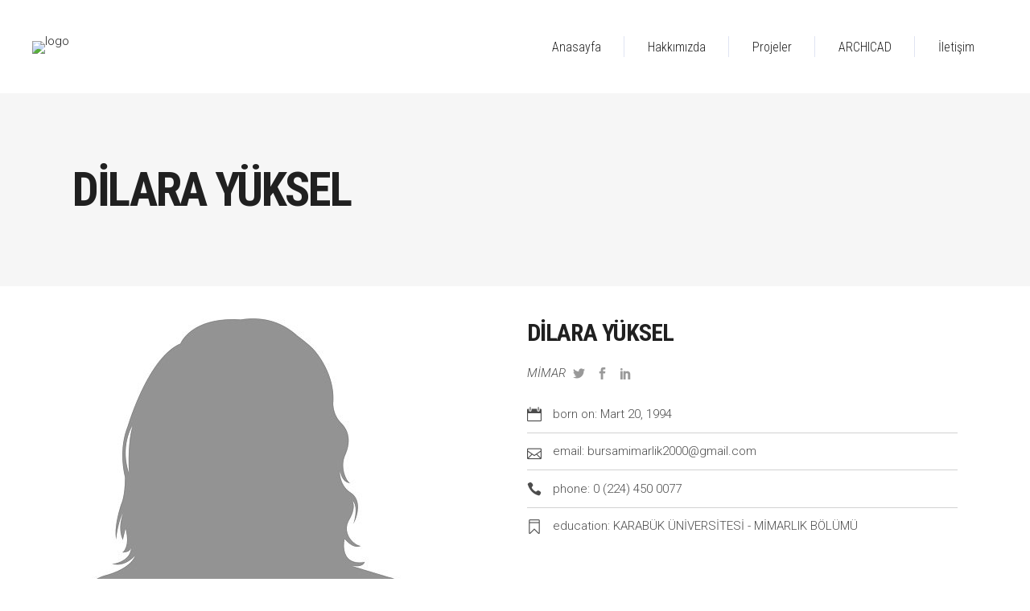

--- FILE ---
content_type: text/html; charset=UTF-8
request_url: http://mimarlik2000.com/team-member/dilara-yuksel/
body_size: 7957
content:
<!DOCTYPE html>
<html lang="tr-TR">
<head>
			
		<meta charset="UTF-8"/>
		<link rel="profile" href="http://gmpg.org/xfn/11"/>
			
				<meta name="viewport" content="width=device-width,initial-scale=1,user-scalable=yes">
		<title>DİLARA YÜKSEL &#8211; Mimarlık2000</title>
<link rel='dns-prefetch' href='//maps.googleapis.com' />
<link rel='dns-prefetch' href='//fonts.googleapis.com' />
<link rel='dns-prefetch' href='//s.w.org' />
<link rel="alternate" type="application/rss+xml" title="Mimarlık2000 &raquo; beslemesi" href="http://mimarlik2000.com/feed/" />
<link rel="alternate" type="application/rss+xml" title="Mimarlık2000 &raquo; yorum beslemesi" href="http://mimarlik2000.com/comments/feed/" />
<link rel="alternate" type="application/rss+xml" title="Mimarlık2000 &raquo; DİLARA YÜKSEL yorum beslemesi" href="http://mimarlik2000.com/team-member/dilara-yuksel/feed/" />
		<script type="text/javascript">
			window._wpemojiSettings = {"baseUrl":"https:\/\/s.w.org\/images\/core\/emoji\/11\/72x72\/","ext":".png","svgUrl":"https:\/\/s.w.org\/images\/core\/emoji\/11\/svg\/","svgExt":".svg","source":{"concatemoji":"http:\/\/mimarlik2000.com\/wp-includes\/js\/wp-emoji-release.min.js?ver=4.9.25"}};
			!function(e,a,t){var n,r,o,i=a.createElement("canvas"),p=i.getContext&&i.getContext("2d");function s(e,t){var a=String.fromCharCode;p.clearRect(0,0,i.width,i.height),p.fillText(a.apply(this,e),0,0);e=i.toDataURL();return p.clearRect(0,0,i.width,i.height),p.fillText(a.apply(this,t),0,0),e===i.toDataURL()}function c(e){var t=a.createElement("script");t.src=e,t.defer=t.type="text/javascript",a.getElementsByTagName("head")[0].appendChild(t)}for(o=Array("flag","emoji"),t.supports={everything:!0,everythingExceptFlag:!0},r=0;r<o.length;r++)t.supports[o[r]]=function(e){if(!p||!p.fillText)return!1;switch(p.textBaseline="top",p.font="600 32px Arial",e){case"flag":return s([55356,56826,55356,56819],[55356,56826,8203,55356,56819])?!1:!s([55356,57332,56128,56423,56128,56418,56128,56421,56128,56430,56128,56423,56128,56447],[55356,57332,8203,56128,56423,8203,56128,56418,8203,56128,56421,8203,56128,56430,8203,56128,56423,8203,56128,56447]);case"emoji":return!s([55358,56760,9792,65039],[55358,56760,8203,9792,65039])}return!1}(o[r]),t.supports.everything=t.supports.everything&&t.supports[o[r]],"flag"!==o[r]&&(t.supports.everythingExceptFlag=t.supports.everythingExceptFlag&&t.supports[o[r]]);t.supports.everythingExceptFlag=t.supports.everythingExceptFlag&&!t.supports.flag,t.DOMReady=!1,t.readyCallback=function(){t.DOMReady=!0},t.supports.everything||(n=function(){t.readyCallback()},a.addEventListener?(a.addEventListener("DOMContentLoaded",n,!1),e.addEventListener("load",n,!1)):(e.attachEvent("onload",n),a.attachEvent("onreadystatechange",function(){"complete"===a.readyState&&t.readyCallback()})),(n=t.source||{}).concatemoji?c(n.concatemoji):n.wpemoji&&n.twemoji&&(c(n.twemoji),c(n.wpemoji)))}(window,document,window._wpemojiSettings);
		</script>
		<style type="text/css">
img.wp-smiley,
img.emoji {
	display: inline !important;
	border: none !important;
	box-shadow: none !important;
	height: 1em !important;
	width: 1em !important;
	margin: 0 .07em !important;
	vertical-align: -0.1em !important;
	background: none !important;
	padding: 0 !important;
}
</style>
<link rel='stylesheet' id='contact-form-7-css'  href='http://mimarlik2000.com/wp-content/plugins/contact-form-7/includes/css/styles.css?ver=5.0.1' type='text/css' media='all' />
<link rel='stylesheet' id='rs-plugin-settings-css'  href='http://mimarlik2000.com/wp-content/plugins/revslider/public/assets/css/settings.css?ver=5.4.6.6' type='text/css' media='all' />
<style id='rs-plugin-settings-inline-css' type='text/css'>
#rs-demo-id {}
</style>
<link rel='stylesheet' id='aalto_edge_default_style-css'  href='http://mimarlik2000.com/wp-content/themes/aalto/style.css?ver=4.9.25' type='text/css' media='all' />
<link rel='stylesheet' id='aalto_edge_modules-css'  href='http://mimarlik2000.com/wp-content/themes/aalto/assets/css/modules.min.css?ver=4.9.25' type='text/css' media='all' />
<style id='aalto_edge_modules-inline-css' type='text/css'>
/* generated in /home/mimarlik/domains/mimarlik2000.com/public_html/wp-content/themes/aalto/framework/admin/options/general/map.php aalto_edge_page_general_style function */
.postid-86.edgtf-boxed .edgtf-wrapper { background-attachment: fixed;}


</style>
<link rel='stylesheet' id='edgtf_font_awesome-css'  href='http://mimarlik2000.com/wp-content/themes/aalto/assets/css/font-awesome/css/font-awesome.min.css?ver=4.9.25' type='text/css' media='all' />
<link rel='stylesheet' id='edgtf_font_elegant-css'  href='http://mimarlik2000.com/wp-content/themes/aalto/assets/css/elegant-icons/style.min.css?ver=4.9.25' type='text/css' media='all' />
<link rel='stylesheet' id='edgtf_ion_icons-css'  href='http://mimarlik2000.com/wp-content/themes/aalto/assets/css/ion-icons/css/ionicons.min.css?ver=4.9.25' type='text/css' media='all' />
<link rel='stylesheet' id='edgtf_linea_icons-css'  href='http://mimarlik2000.com/wp-content/themes/aalto/assets/css/linea-icons/style.css?ver=4.9.25' type='text/css' media='all' />
<link rel='stylesheet' id='edgtf_linear_icons-css'  href='http://mimarlik2000.com/wp-content/themes/aalto/assets/css/linear-icons/style.css?ver=4.9.25' type='text/css' media='all' />
<link rel='stylesheet' id='edgtf_simple_line_icons-css'  href='http://mimarlik2000.com/wp-content/themes/aalto/assets/css/simple-line-icons/simple-line-icons.css?ver=4.9.25' type='text/css' media='all' />
<link rel='stylesheet' id='edgtf_dripicons-css'  href='http://mimarlik2000.com/wp-content/themes/aalto/assets/css/dripicons/dripicons.css?ver=4.9.25' type='text/css' media='all' />
<link rel='stylesheet' id='mediaelement-css'  href='http://mimarlik2000.com/wp-includes/js/mediaelement/mediaelementplayer-legacy.min.css?ver=4.2.6-78496d1' type='text/css' media='all' />
<link rel='stylesheet' id='wp-mediaelement-css'  href='http://mimarlik2000.com/wp-includes/js/mediaelement/wp-mediaelement.min.css?ver=4.9.25' type='text/css' media='all' />
<link rel='stylesheet' id='aalto_edge_style_dynamic-css'  href='http://mimarlik2000.com/wp-content/themes/aalto/assets/css/style_dynamic.css?ver=1521630508' type='text/css' media='all' />
<link rel='stylesheet' id='aalto_edge_modules_responsive-css'  href='http://mimarlik2000.com/wp-content/themes/aalto/assets/css/modules-responsive.min.css?ver=4.9.25' type='text/css' media='all' />
<link rel='stylesheet' id='aalto_edge_style_dynamic_responsive-css'  href='http://mimarlik2000.com/wp-content/themes/aalto/assets/css/style_dynamic_responsive.css?ver=1521630508' type='text/css' media='all' />
<link rel='stylesheet' id='aalto_edge_google_fonts-css'  href='http://fonts.googleapis.com/css?family=Roboto+Condensed%3A300%2C300italic%2C400%2C400italic%2C700%7CRoboto%3A300%2C300italic%2C400%2C400italic%2C700&#038;subset=latin-ext&#038;ver=1.0.0' type='text/css' media='all' />
<script type='text/javascript' src='http://mimarlik2000.com/wp-includes/js/jquery/jquery.js?ver=1.12.4'></script>
<script type='text/javascript' src='http://mimarlik2000.com/wp-includes/js/jquery/jquery-migrate.min.js?ver=1.4.1'></script>
<script type='text/javascript' src='http://mimarlik2000.com/wp-content/plugins/revslider/public/assets/js/jquery.themepunch.tools.min.js?ver=5.4.6.6'></script>
<script type='text/javascript' src='http://mimarlik2000.com/wp-content/plugins/revslider/public/assets/js/jquery.themepunch.revolution.min.js?ver=5.4.6.6'></script>
<script type='text/javascript'>
var mejsL10n = {"language":"tr","strings":{"mejs.install-flash":"Flash oynat\u0131c\u0131 etkinle\u015ftirilmemi\u015f ya da kurulmam\u0131\u015f bir taray\u0131c\u0131 kullanmaktas\u0131n\u0131z. L\u00fctfen Flash oynat\u0131c\u0131 eklentinizi a\u00e7\u0131n ya da son s\u00fcr\u00fcm\u00fc https:\/\/get.adobe.com\/flashplayer\/ adresinden indirin","mejs.fullscreen-off":"Tam ekran\u0131 kapat","mejs.fullscreen-on":"Tam ekrana ge\u00e7","mejs.download-video":"Videoyu indir","mejs.fullscreen":"Tam ekran","mejs.time-jump-forward":["\u0130leriye 1 saniye atla","%1 saniye ileri atla"],"mejs.loop":"Tekrar a\u00e7\/kapa","mejs.play":"Oynat","mejs.pause":"Durdur","mejs.close":"Kapat","mejs.time-slider":"Zaman kayd\u0131rac\u0131","mejs.time-help-text":"Sol\/sa\u011f tu\u015falr\u0131 ile bir saniye, yukar\u0131\/a\u015fa\u011f\u0131 tu\u015flar\u0131 ile 10 saniye ilerletin.","mejs.time-skip-back":["1 saniye geri git","%1 saniye geri d\u00f6n"],"mejs.captions-subtitles":"Ba\u015fl\u0131klar\/altyaz\u0131lar","mejs.captions-chapters":"B\u00f6l\u00fcmler","mejs.none":"Hi\u00e7biri","mejs.mute-toggle":"Sesi kapat\/a\u00e7","mejs.volume-help-text":"Yukar\u0131\/a\u015fa\u011f\u0131 tu\u015flar\u0131 ile sesi art\u0131r\u0131n ya da azalt\u0131n.","mejs.unmute":"Sesi geri a\u00e7","mejs.mute":"Sessiz","mejs.volume-slider":"Ses  kayd\u0131rac\u0131","mejs.video-player":"Video oynat\u0131c\u0131","mejs.audio-player":"Ses oynat\u0131c\u0131","mejs.ad-skip":"Reklam\u0131 ge\u00e7","mejs.ad-skip-info":["1 saniye i\u00e7inde ge\u00e7","%1 saniye i\u00e7inde ge\u00e7"],"mejs.source-chooser":"Kaynak se\u00e7ici","mejs.stop":"Dur","mejs.speed-rate":"H\u0131z oran\u0131","mejs.live-broadcast":"Canl\u0131 yay\u0131n","mejs.afrikaans":"Afrikanca","mejs.albanian":"Arnavut\u00e7a","mejs.arabic":"Arap\u00e7a","mejs.belarusian":"Beyaz Rus\u00e7a","mejs.bulgarian":"Bulgarca","mejs.catalan":"Katalanca","mejs.chinese":"\u00c7ince","mejs.chinese-simplified":"\u00c7ince (Basitle\u015ftirilmi\u015f)","mejs.chinese-traditional":"\u00c7ince (Geleneksel)","mejs.croatian":"H\u0131rvat\u00e7a","mejs.czech":"\u00c7ek\u00e7e","mejs.danish":"Danca","mejs.dutch":"Hollandal\u0131","mejs.english":"\u0130ngilizce","mejs.estonian":"Estonyaca","mejs.filipino":"Filipince","mejs.finnish":"Fince","mejs.french":"Frans\u0131z","mejs.galician":"Gali\u00e7yaca","mejs.german":"Almanca","mejs.greek":"Yunanca","mejs.haitian-creole":"Haiti kreyolu","mejs.hebrew":"\u0130branice","mejs.hindi":"Hint\u00e7e","mejs.hungarian":"Macarca","mejs.icelandic":"\u0130zlandaca","mejs.indonesian":"Endonezyaca","mejs.irish":"\u0130rlandaca","mejs.italian":"\u0130talyanca","mejs.japanese":"Japonca","mejs.korean":"Korece","mejs.latvian":"Letonca","mejs.lithuanian":"Litvanca","mejs.macedonian":"Makedonyaca","mejs.malay":"Malayaca","mejs.maltese":"Malta Dili","mejs.norwegian":"Norve\u00e7ce","mejs.persian":"Fars\u00e7a","mejs.polish":"leh\u00e7e","mejs.portuguese":"Portekizce","mejs.romanian":"Romence","mejs.russian":"Rus\u00e7a","mejs.serbian":"S\u0131rp\u00e7a","mejs.slovak":"Slovak\u00e7a","mejs.slovenian":"Sloven Dili","mejs.spanish":"\u0130spanyolca","mejs.swahili":"Svahili Dili","mejs.swedish":"\u0130sve\u00e7\u00e7e","mejs.tagalog":"Tagalogca","mejs.thai":"Tay Dili","mejs.turkish":"T\u00fcrk\u00e7e","mejs.ukrainian":"Ukraynaca","mejs.vietnamese":"Vietnamca","mejs.welsh":"Galler Dili","mejs.yiddish":"Eskenazi Dili"}};
</script>
<script type='text/javascript' src='http://mimarlik2000.com/wp-includes/js/mediaelement/mediaelement-and-player.min.js?ver=4.2.6-78496d1'></script>
<script type='text/javascript' src='http://mimarlik2000.com/wp-includes/js/mediaelement/mediaelement-migrate.min.js?ver=4.9.25'></script>
<script type='text/javascript'>
/* <![CDATA[ */
var _wpmejsSettings = {"pluginPath":"\/wp-includes\/js\/mediaelement\/","classPrefix":"mejs-","stretching":"responsive"};
/* ]]> */
</script>
<link rel='https://api.w.org/' href='http://mimarlik2000.com/wp-json/' />
<link rel="EditURI" type="application/rsd+xml" title="RSD" href="http://mimarlik2000.com/xmlrpc.php?rsd" />
<link rel="wlwmanifest" type="application/wlwmanifest+xml" href="http://mimarlik2000.com/wp-includes/wlwmanifest.xml" /> 
<link rel='prev' title='NİZAMETTİN KAYA' href='http://mimarlik2000.com/team-member/flora-urquiola/' />
<link rel='next' title='BENGİ ÇAVUŞGİL' href='http://mimarlik2000.com/team-member/bengi-cavusgil/' />
<meta name="generator" content="WordPress 4.9.25" />
<link rel="canonical" href="http://mimarlik2000.com/team-member/dilara-yuksel/" />
<link rel='shortlink' href='http://mimarlik2000.com/?p=86' />
<link rel="alternate" type="application/json+oembed" href="http://mimarlik2000.com/wp-json/oembed/1.0/embed?url=http%3A%2F%2Fmimarlik2000.com%2Fteam-member%2Fdilara-yuksel%2F" />
<link rel="alternate" type="text/xml+oembed" href="http://mimarlik2000.com/wp-json/oembed/1.0/embed?url=http%3A%2F%2Fmimarlik2000.com%2Fteam-member%2Fdilara-yuksel%2F&#038;format=xml" />
		<style type="text/css">.recentcomments a{display:inline !important;padding:0 !important;margin:0 !important;}</style>
		<meta name="generator" content="Powered by WPBakery Page Builder - drag and drop page builder for WordPress."/>
<!--[if lte IE 9]><link rel="stylesheet" type="text/css" href="http://mimarlik2000.com/wp-content/plugins/js_composer/assets/css/vc_lte_ie9.min.css" media="screen"><![endif]--><meta name="generator" content="Powered by Slider Revolution 5.4.6.6 - responsive, Mobile-Friendly Slider Plugin for WordPress with comfortable drag and drop interface." />
<script type="text/javascript">function setREVStartSize(e){
				document.addEventListener("DOMContentLoaded", function() {
					try{ e.c=jQuery(e.c);var i=jQuery(window).width(),t=9999,r=0,n=0,l=0,f=0,s=0,h=0;
						if(e.responsiveLevels&&(jQuery.each(e.responsiveLevels,function(e,f){f>i&&(t=r=f,l=e),i>f&&f>r&&(r=f,n=e)}),t>r&&(l=n)),f=e.gridheight[l]||e.gridheight[0]||e.gridheight,s=e.gridwidth[l]||e.gridwidth[0]||e.gridwidth,h=i/s,h=h>1?1:h,f=Math.round(h*f),"fullscreen"==e.sliderLayout){var u=(e.c.width(),jQuery(window).height());if(void 0!=e.fullScreenOffsetContainer){var c=e.fullScreenOffsetContainer.split(",");if (c) jQuery.each(c,function(e,i){u=jQuery(i).length>0?u-jQuery(i).outerHeight(!0):u}),e.fullScreenOffset.split("%").length>1&&void 0!=e.fullScreenOffset&&e.fullScreenOffset.length>0?u-=jQuery(window).height()*parseInt(e.fullScreenOffset,0)/100:void 0!=e.fullScreenOffset&&e.fullScreenOffset.length>0&&(u-=parseInt(e.fullScreenOffset,0))}f=u}else void 0!=e.minHeight&&f<e.minHeight&&(f=e.minHeight);e.c.closest(".rev_slider_wrapper").css({height:f})					
					}catch(d){console.log("Failure at Presize of Slider:"+d)}
				});
			};</script>
<noscript><style type="text/css"> .wpb_animate_when_almost_visible { opacity: 1; }</style></noscript></head>
<body class="team-member-template-default single single-team-member postid-86 edgtf-core-1.0 aalto-ver-1.1 edgtf-grid-1100 edgtf-fixed-on-scroll edgtf-dropdown-animate-height edgtf-header-standard edgtf-menu-area-shadow-disable edgtf-menu-area-in-grid-shadow-disable edgtf-menu-area-border-disable edgtf-menu-area-in-grid-border-disable edgtf-logo-area-border-disable edgtf-logo-area-in-grid-border-disable edgtf-header-vertical-shadow-disable edgtf-header-vertical-border-disable edgtf-default-mobile-header edgtf-sticky-up-mobile-header wpb-js-composer js-comp-ver-5.4.5 vc_responsive" itemscope itemtype="http://schema.org/WebPage">
	
    <div class="edgtf-wrapper">
        <div class="edgtf-wrapper-inner">
            
<header class="edgtf-page-header">
		
			<div class="edgtf-fixed-wrapper">
				
	<div class="edgtf-menu-area edgtf-menu-right">
				
						
			<div class="edgtf-vertical-align-containers">
				<div class="edgtf-position-left"><!--
				 --><div class="edgtf-position-left-inner">
						

<div class="edgtf-logo-wrapper">
    <a itemprop="url" href="http://mimarlik2000.com/" >
        <img itemprop="image" class="edgtf-normal-logo" src=""  alt="logo"/>
                    </a>
</div>

											</div>
				</div>
								<div class="edgtf-position-right"><!--
				 --><div class="edgtf-position-right-inner">
													
<nav class="edgtf-main-menu edgtf-drop-down edgtf-default-nav">
    <ul id="menu-ymenu" class="clearfix"><li id="nav-menu-item-3984" class="menu-item menu-item-type-post_type menu-item-object-page menu-item-home  narrow"><a href="http://mimarlik2000.com/" class=""><span class="item_outer"><span class="item_text">Anasayfa</span></span></a></li>
<li id="nav-menu-item-4037" class="menu-item menu-item-type-post_type menu-item-object-page  narrow"><a href="http://mimarlik2000.com/hakkimizda/" class=""><span class="item_outer"><span class="item_text">Hakkımızda</span></span></a></li>
<li id="nav-menu-item-4042" class="menu-item menu-item-type-post_type menu-item-object-page  narrow"><a href="http://mimarlik2000.com/proje/" class=""><span class="item_outer"><span class="item_text">Projeler</span></span></a></li>
<li id="nav-menu-item-4036" class="menu-item menu-item-type-post_type menu-item-object-page  narrow"><a href="http://mimarlik2000.com/archicad/" class=""><span class="item_outer"><span class="item_text">ARCHICAD</span></span></a></li>
<li id="nav-menu-item-3986" class="menu-item menu-item-type-post_type menu-item-object-page  narrow"><a href="http://mimarlik2000.com/iletisim/" class=""><span class="item_outer"><span class="item_text">İletişim</span></span></a></li>
</ul></nav>

																	</div>
				</div>
			</div>
			
			</div>
			
			</div>
		
		
	</header>


<header class="edgtf-mobile-header">
		
	<div class="edgtf-mobile-header-inner">
		<div class="edgtf-mobile-header-holder">
			<div class="edgtf-grid">
				<div class="edgtf-vertical-align-containers">
					<div class="edgtf-vertical-align-containers">
													<div class="edgtf-mobile-menu-opener">
								<a href="javascript:void(0)">
									<span class="edgtf-mobile-menu-icon">
										<span aria-hidden="true" class="edgtf-icon-font-elegant icon_menu " ></span>									</span>
																	</a>
							</div>
												<div class="edgtf-position-center"><!--
						 --><div class="edgtf-position-center-inner">
								

<div class="edgtf-mobile-logo-wrapper">
    <a itemprop="url" href="http://mimarlik2000.com/" style="height: 93px">
        <img itemprop="image" src="http://mimarlik2000.com/wp-content/uploads/2018/02/GİRİŞ-PANO.jpg" width="565" height="186"  alt="Mobile Logo"/>
    </a>
</div>

							</div>
						</div>
						<div class="edgtf-position-right"><!--
						 --><div class="edgtf-position-right-inner">
															</div>
						</div>
					</div>
				</div>
			</div>
		</div>
		
<nav class="edgtf-mobile-nav">
    <div class="edgtf-grid">
            </div>
</nav>

	</div>
	
	</header>

			<a id='edgtf-back-to-top' href='#'>
				<span class="edgtf-btn-lines line-1"></span>
				<span class="edgtf-btn-lines line-2"></span>
				<span class="edgtf-icon-stack">Top</span>
				<span class="edgtf-btn-lines line-3"></span>
				<span class="edgtf-btn-lines line-4"></span>
			</a>
			        
            <div class="edgtf-content" >
                <div class="edgtf-content-inner">
<div class="edgtf-title-holder edgtf-standard-type" style="height: 240px" data-height="240">
		<div class="edgtf-title-wrapper" style="height: 240px">
		<div class="edgtf-title-inner">
			<div class="edgtf-grid">
									<h1 class="edgtf-page-title entry-title" >DİLARA YÜKSEL</h1>
											</div>
	    </div>
	</div>
</div>

<div class="edgtf-container">
	<div class="edgtf-container-inner clearfix">
									<div class="edgtf-team-single-holder">
					<div class="edgtf-grid-row">
						<div class="edgtf-page-content-holder edgtf-grid-col-12">
							<div class="edgtf-team-single-outer">
								<div class="edgtf-team-single-info-holder">
	<div class="edgtf-grid-row">
		<div class="edgtf-ts-image-holder edgtf-grid-col-6">
			<img width="436" height="396" src="http://mimarlik2000.com/wp-content/uploads/2017/10/100680661-people-icon.jpg" class="attachment-post-thumbnail size-post-thumbnail wp-post-image" alt="" srcset="http://mimarlik2000.com/wp-content/uploads/2017/10/100680661-people-icon.jpg 436w, http://mimarlik2000.com/wp-content/uploads/2017/10/100680661-people-icon-300x272.jpg 300w" sizes="(max-width: 436px) 100vw, 436px" />		</div>
		<div class="edgtf-ts-details-holder edgtf-grid-col-6">
			<h3 itemprop="name" class="edgtf-name entry-title">DİLARA YÜKSEL</h3>
			<p class="edgtf-position">MİMAR				    <span class="edgtf-icon-shortcode edgtf-normal   ">
                    <a class="" href="https://twitter.com/" target="_blank">
                    <span class="edgtf-icon-font-elegant social_twitter edgtf-icon-element"></span>                    </a>
            </span>
    <span class="edgtf-icon-shortcode edgtf-normal   ">
                    <a class="" href="https://facebook.com/" target="_blank">
                    <span class="edgtf-icon-font-elegant social_facebook edgtf-icon-element"></span>                    </a>
            </span>
    <span class="edgtf-icon-shortcode edgtf-normal   ">
                    <a class="" href="https://www.linkedin.com/" target="_blank">
                    <span class="edgtf-icon-font-elegant social_linkedin edgtf-icon-element"></span>                    </a>
            </span>
			</p>
			<div class="edgtf-ts-bio-holder">
									<div class="edgtf-ts-info-row">
						<span aria-hidden="true" class="icon_calendar edgtf-ts-bio-icon"></span>
						<span class="edgtf-ts-bio-info">born on: Mart 20, 1994</span>
					</div>
													<div class="edgtf-ts-info-row">
						<span aria-hidden="true" class="icon_mail_alt edgtf-ts-bio-icon"></span>
						<span itemprop="email" class="edgtf-ts-bio-info">email: bursamimarlik2000@gmail.com</span>
					</div>
													<div class="edgtf-ts-info-row">
						<span aria-hidden="true" class="icon_phone edgtf-ts-bio-icon"></span>
						<span class="edgtf-ts-bio-info">phone: 0 (224) 450 0077</span>
					</div>
																	<div class="edgtf-ts-info-row">
						<span aria-hidden="true" class="icon_ribbon_alt edgtf-ts-bio-icon"></span>
						<span class="edgtf-ts-bio-info">education: KARABÜK ÜNİVERSİTESİ - MİMARLIK BÖLÜMÜ</span>
					</div>
											</div>
		</div>
	</div>
</div><div class="edgtf-team-single-content">
	</div>							</div>
						</div>
											</div>
				</div>
						</div>
</div></div> <!-- close div.content_inner -->
	</div>  <!-- close div.content -->
			</div> <!-- close div.edgtf-wrapper-inner  -->
</div> <!-- close div.edgtf-wrapper -->
<script type='text/javascript'>
/* <![CDATA[ */
var wpcf7 = {"apiSettings":{"root":"http:\/\/mimarlik2000.com\/wp-json\/contact-form-7\/v1","namespace":"contact-form-7\/v1"},"recaptcha":{"messages":{"empty":"L\u00fctfen robot olmad\u0131\u011f\u0131n\u0131z\u0131 do\u011frulay\u0131n."}}};
/* ]]> */
</script>
<script type='text/javascript' src='http://mimarlik2000.com/wp-content/plugins/contact-form-7/includes/js/scripts.js?ver=5.0.1'></script>
<script type='text/javascript' src='http://mimarlik2000.com/wp-includes/js/jquery/ui/core.min.js?ver=1.11.4'></script>
<script type='text/javascript' src='http://mimarlik2000.com/wp-includes/js/jquery/ui/widget.min.js?ver=1.11.4'></script>
<script type='text/javascript' src='http://mimarlik2000.com/wp-includes/js/jquery/ui/tabs.min.js?ver=1.11.4'></script>
<script type='text/javascript' src='http://mimarlik2000.com/wp-includes/js/jquery/ui/accordion.min.js?ver=1.11.4'></script>
<script type='text/javascript' src='http://mimarlik2000.com/wp-includes/js/mediaelement/wp-mediaelement.min.js?ver=4.9.25'></script>
<script type='text/javascript' src='http://mimarlik2000.com/wp-content/themes/aalto/assets/js/modules/plugins/jquery.appear.js?ver=4.9.25'></script>
<script type='text/javascript' src='http://mimarlik2000.com/wp-content/themes/aalto/assets/js/modules/plugins/modernizr.min.js?ver=4.9.25'></script>
<script type='text/javascript' src='http://mimarlik2000.com/wp-content/themes/aalto/assets/js/modules/plugins/jquery.hoverIntent.min.js?ver=4.9.25'></script>
<script type='text/javascript' src='http://mimarlik2000.com/wp-content/themes/aalto/assets/js/modules/plugins/jquery.plugin.js?ver=4.9.25'></script>
<script type='text/javascript' src='http://mimarlik2000.com/wp-content/themes/aalto/assets/js/modules/plugins/owl.carousel.min.js?ver=4.9.25'></script>
<script type='text/javascript' src='http://mimarlik2000.com/wp-content/plugins/js_composer/assets/lib/waypoints/waypoints.min.js?ver=5.4.5'></script>
<script type='text/javascript' src='http://mimarlik2000.com/wp-content/themes/aalto/assets/js/modules/plugins/Chart.min.js?ver=4.9.25'></script>
<script type='text/javascript' src='http://mimarlik2000.com/wp-content/themes/aalto/assets/js/modules/plugins/fluidvids.min.js?ver=4.9.25'></script>
<script type='text/javascript' src='http://mimarlik2000.com/wp-content/plugins/js_composer/assets/lib/prettyphoto/js/jquery.prettyPhoto.min.js?ver=5.4.5'></script>
<script type='text/javascript' src='http://mimarlik2000.com/wp-content/themes/aalto/assets/js/modules/plugins/jquery.nicescroll.min.js?ver=4.9.25'></script>
<script type='text/javascript' src='http://mimarlik2000.com/wp-content/themes/aalto/assets/js/modules/plugins/ScrollToPlugin.min.js?ver=4.9.25'></script>
<script type='text/javascript' src='http://mimarlik2000.com/wp-content/themes/aalto/assets/js/modules/plugins/parallax.min.js?ver=4.9.25'></script>
<script type='text/javascript' src='http://mimarlik2000.com/wp-content/themes/aalto/assets/js/modules/plugins/jquery.waitforimages.js?ver=4.9.25'></script>
<script type='text/javascript' src='http://mimarlik2000.com/wp-content/themes/aalto/assets/js/modules/plugins/jquery.easing.1.3.js?ver=4.9.25'></script>
<script type='text/javascript' src='http://mimarlik2000.com/wp-content/plugins/js_composer/assets/lib/bower/isotope/dist/isotope.pkgd.min.js?ver=5.4.5'></script>
<script type='text/javascript' src='http://mimarlik2000.com/wp-content/themes/aalto/assets/js/modules/plugins/packery-mode.pkgd.min.js?ver=4.9.25'></script>
<script type='text/javascript' src='http://mimarlik2000.com/wp-content/themes/aalto/assets/js/modules/plugins/jquery.mousewheel.min.js?ver=4.9.25'></script>
<script type='text/javascript' src='http://mimarlik2000.com/wp-content/themes/aalto/assets/js/modules/plugins/jquery.parallax-scroll.js?ver=4.9.25'></script>
<script type='text/javascript' src='http://mimarlik2000.com/wp-content/plugins/edge-core/post-types/portfolio/assets/js/plugins/swiper.min.js?ver=4.9.25'></script>
<script type='text/javascript' src='http://mimarlik2000.com/wp-content/plugins/edge-core/post-types/testimonials/assets/js/plugins/slick.min.js?ver=4.9.25'></script>
<script type='text/javascript' src='http://mimarlik2000.com/wp-content/plugins/edge-core/shortcodes/countdown/assets/js/plugins/jquery.countdown.min.js?ver=4.9.25'></script>
<script type='text/javascript' src='http://mimarlik2000.com/wp-content/plugins/edge-core/shortcodes/counter/assets/js/plugins/counter.js?ver=4.9.25'></script>
<script type='text/javascript' src='http://mimarlik2000.com/wp-content/plugins/edge-core/shortcodes/counter/assets/js/plugins/absoluteCounter.min.js?ver=4.9.25'></script>
<script type='text/javascript' src='http://mimarlik2000.com/wp-content/plugins/edge-core/shortcodes/custom-font/assets/js/plugins/typed.js?ver=4.9.25'></script>
<script type='text/javascript' src='http://mimarlik2000.com/wp-content/plugins/edge-core/shortcodes/full-screen-sections/assets/js/plugins/jquery.fullPage.min.js?ver=4.9.25'></script>
<script type='text/javascript' src='http://mimarlik2000.com/wp-content/plugins/edge-core/shortcodes/pie-chart/assets/js/plugins/easypiechart.js?ver=4.9.25'></script>
<script type='text/javascript' src='http://mimarlik2000.com/wp-content/plugins/edge-core/shortcodes/vertical-split-slider/assets/js/plugins/jquery.multiscroll.min.js?ver=4.9.25'></script>
<script type='text/javascript' src='//maps.googleapis.com/maps/api/js?key=AIzaSyASWP8VifQfDEAQzrBfUXPZ9MIAbQVqTlA&#038;ver=4.9.25'></script>
<script type='text/javascript'>
/* <![CDATA[ */
var edgtfGlobalVars = {"vars":{"edgtfAddForAdminBar":0,"edgtfElementAppearAmount":-100,"edgtfAjaxUrl":"http:\/\/mimarlik2000.com\/wp-admin\/admin-ajax.php","edgtfStickyHeaderHeight":0,"edgtfStickyHeaderTransparencyHeight":70,"edgtfTopBarHeight":0,"edgtfLogoAreaHeight":0,"edgtfMenuAreaHeight":116,"edgtfMobileHeaderHeight":70}};
var edgtfPerPageVars = {"vars":{"edgtfStickyScrollAmount":0,"edgtfHeaderTransparencyHeight":116,"edgtfHeaderVerticalWidth":0}};
/* ]]> */
</script>
<script type='text/javascript' src='http://mimarlik2000.com/wp-content/themes/aalto/assets/js/modules.min.js?ver=4.9.25'></script>
<script type='text/javascript' src='http://mimarlik2000.com/wp-includes/js/comment-reply.min.js?ver=4.9.25'></script>
<script type='text/javascript' src='http://mimarlik2000.com/wp-includes/js/wp-embed.min.js?ver=4.9.25'></script>
</body>
</html>

--- FILE ---
content_type: text/css
request_url: http://mimarlik2000.com/wp-content/themes/aalto/assets/css/style_dynamic.css?ver=1521630508
body_size: 235
content:
/* generated in /home/mimarlik/public_html/wp-content/themes/aalto/framework/modules/header/types/top-header/admin/custom-styles/top-header-custom-styles.php aalto_edge_header_top_bar_styles function */
.edgtf-top-bar-background { height: 85px;}

/* generated in /home/mimarlik/public_html/wp-content/themes/aalto/framework/modules/header/admin/custom-styles/header-custom-styles.php aalto_edge_header_logo_area_styles function */
.edgtf-header-centered .edgtf-logo-area .edgtf-logo-wrapper { padding: ;}

